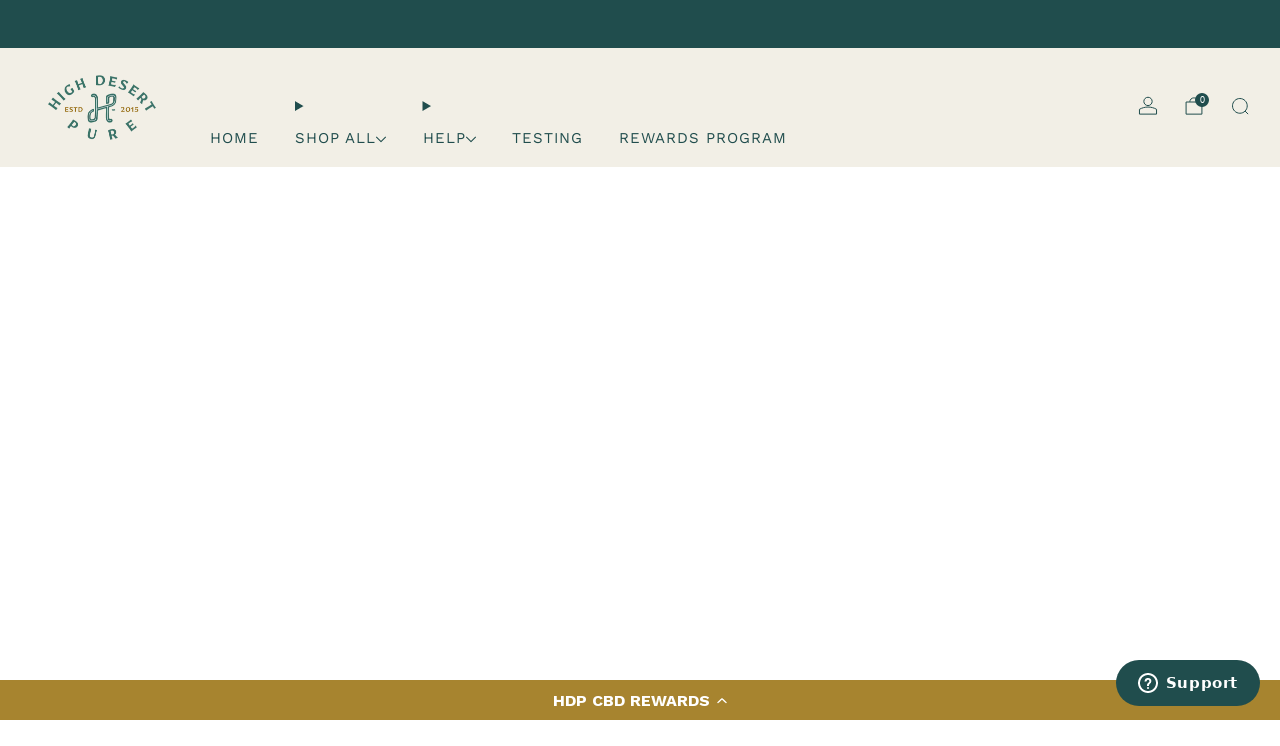

--- FILE ---
content_type: text/javascript
request_url: https://cdn.shopify.com/s/files/1/0642/2472/3194/t/3/assets/zendesk-embeddable.js?v=1652747275&shop=highdesertpure.myshopify.com
body_size: -287
content:
var script = document.createElement('script');script.type = 'text/javascript';script.id = 'ze-snippet';script.src = 'https://static.zdassets.com/ekr/snippet.js?key=35a01dc4-c4e3-433a-b09e-ffc23bd0a56b';document.getElementsByTagName('head')[0].appendChild(script);

--- FILE ---
content_type: text/javascript
request_url: https://www.hdpcbd.com/cdn/shop/t/20/assets/quantity-input.js?v=86321781025278613171759947997
body_size: -279
content:
/*! Copyright (c) Safe As Milk. All rights reserved. */class QuantityInput extends HTMLElement{#boundAdd;#boundSelect;#boundSubtract;#boundValidate;constructor(){super(),this.#boundAdd=this.add.bind(this),this.#boundSubtract=this.subtract.bind(this),this.#boundValidate=this.validate.bind(this),this.#boundSelect=QuantityInput.#selectInputText.bind(this)}connectedCallback(){this.input=this.querySelector('input[type="number"]'),this.minus=this.querySelector("button[minus]"),this.plus=this.querySelector("button[plus]"),this.min=Number(this.input.getAttribute("min")||0),this.max=Number(this.input.getAttribute("max")||1/0),this.step=Number(this.input.getAttribute("step")||1),setTimeout(()=>{this.minus.addEventListener("click",this.#boundSubtract),this.plus.addEventListener("click",this.#boundAdd),this.input.addEventListener("change",this.#boundValidate),this.input.addEventListener("select",this.#boundSelect),this.input.addEventListener("click",this.#boundSelect)})}disconnectedCallback(){this.minus.removeEventListener("click",this.#boundSubtract),this.plus.removeEventListener("click",this.#boundAdd),this.input.removeEventListener("change",this.#boundValidate),this.input.removeEventListener("select",this.#boundSelect),this.input.removeEventListener("click",this.#boundSelect)}subtract(){const value=Number(this.input.value);value>this.min&&(this.input.value=value-Math.min(this.step,value-this.min),this.dispatchEvent(new CustomEvent("update",{detail:{value:this.input.value}})))}add(){const value=Number(this.input.value);value<this.max&&(this.input.value=value+Math.min(this.step,this.max-value),this.dispatchEvent(new CustomEvent("update",{detail:{value:this.input.value}})))}validate(e){const{value}=e.target;(!/^[0-9]+$/.test(value)||Number(value)<this.min)&&(this.input.value=this.min),Number(value)>this.max&&(this.input.value=this.max),this.dispatchEvent(new CustomEvent("update",{detail:{value:this.input.value}}))}set value(value){this.input.value=Number(value)}get value(){return Number(this.input.value)}static#selectInputText(e){e.target.select()}}customElements.define("quantity-input",QuantityInput);
//# sourceMappingURL=/cdn/shop/t/20/assets/quantity-input.js.map?v=86321781025278613171759947997


--- FILE ---
content_type: text/javascript
request_url: https://www.hdpcbd.com/cdn/shop/t/20/assets/custom.js?v=101612360477050417211759947997
body_size: -671
content:
//# sourceMappingURL=/cdn/shop/t/20/assets/custom.js.map?v=101612360477050417211759947997


--- FILE ---
content_type: application/javascript; charset=utf-8
request_url: https://cdn-widgetsrepository.yotpo.com/v1/loader/xE2ySDmRyvTP7T7wKmHYaA
body_size: 15840
content:

if (typeof (window) !== 'undefined' && window.performance && window.performance.mark) {
  window.performance.mark('yotpo:loader:loaded');
}
var yotpoWidgetsContainer = yotpoWidgetsContainer || { guids: {} };
(function(){
    var guid = "xE2ySDmRyvTP7T7wKmHYaA";
    var loader = {
        loadDep: function (link, onLoad, strategy) {
            var script = document.createElement('script');
            script.onload = onLoad || function(){};
            script.src = link;
            if (strategy === 'defer') {
                script.defer = true;
            } else if (strategy === 'async') {
                script.async = true;
            }
            script.setAttribute("type", "text/javascript");
            script.setAttribute("charset", "utf-8");
            document.head.appendChild(script);
        },
        config: {
            data: {
                guid: guid
            },
            widgets: {
            
                "1222151": {
                    instanceId: "1222151",
                    instanceVersionId: "434529560",
                    templateAssetUrl: "https://cdn-widgetsrepository.yotpo.com/widget-assets/widget-referral-share/app.v0.5.3-7281.js",
                    cssOverrideAssetUrl: "",
                    customizationCssUrl: "",
                    customizations: {
                      "background-color": "rgba( 255, 255, 255, 1 )",
                      "customer-email-view-button-text": "Next",
                      "customer-email-view-description-discount-discount": "Give your friends {{friend_reward}} their first purchase of {{min_spent}}, and get {{customer_reward}} for each successful referral.",
                      "customer-email-view-description-discount-nothing": "Give your friends {{friend_reward}} their first purchase of {{min_spent}}.",
                      "customer-email-view-description-discount-points": "Give your friends {{friend_reward}} their first purchase of {{min_spent}}, and get {{customer_reward}} points for each successful referral.",
                      "customer-email-view-description-nothing-discount": "Get {{customer_reward}} for each successful referral.",
                      "customer-email-view-description-nothing-nothing": "Refer a friend.",
                      "customer-email-view-description-nothing-points": "Get {{customer_reward}} points for each successful referral.",
                      "customer-email-view-description-points-discount": "Give your friends {{friend_reward}} points, and get {{customer_reward}} for each successful referral.",
                      "customer-email-view-description-points-nothing": "Give your friends {{friend_reward}} points.",
                      "customer-email-view-description-points-points": "Give your friends {{friend_reward}} points, and get {{customer_reward}} points for each successful referral.",
                      "customer-email-view-header": "Refer a Friend",
                      "customer-email-view-input-placeholder": "Your email address",
                      "customer-email-view-title-discount-discount": "GIVE {{friend_reward}}, GET {{customer_reward}}",
                      "customer-email-view-title-discount-nothing": "GIVE {{friend_reward}}, REFER A FRIEND",
                      "customer-email-view-title-discount-points": "GIVE {{friend_reward}}, GET {{customer_reward}} POINTS",
                      "customer-email-view-title-nothing-discount": "REFER A FRIEND, GET {{customer_reward}} FOR REFERRALS",
                      "customer-email-view-title-nothing-nothing": "REFER A FRIEND",
                      "customer-email-view-title-nothing-points": "REFER A FRIEND, GET {{customer_reward}} POINTS FOR REFERRALS",
                      "customer-email-view-title-points-discount": "GIVE {{friend_reward}} POINTS, GET {{customer_reward}}",
                      "customer-email-view-title-points-nothing": "GIVE {{friend_reward}} POINTS, REFER A FRIEND",
                      "customer-email-view-title-points-points": "GIVE {{friend_reward}} POINTS, GET {{customer_reward}} POINTS",
                      "customer-name-view-input-placeholder": "Your name",
                      "default-toggle": true,
                      "description-color": "rgba(32,77,77,1)",
                      "description-font-size": "16px",
                      "desktop-background-image-url": "https://cdn-widget-assets.yotpo.com/static_assets/xE2ySDmRyvTP7T7wKmHYaA/images/image_2022_05_12_03_00_47_708",
                      "disabled-referral-code-error": "Looks like your referral link was deactivated",
                      "email-fill-color": "#F6F1EE",
                      "email-input-type": "rounded_rectangle",
                      "email-outline-color": "#000000",
                      "email-text-color": "#000000",
                      "final-view-button-text": "REFER MORE FRIENDS",
                      "final-view-description": "Remind your friends to check their emails!",
                      "final-view-error-description": "We were unable to send the referral link.",
                      "final-view-error-text": "GO BACK",
                      "final-view-error-title": "SOMETHING WENT WRONG",
                      "final-view-title": "THANKS FOR REFERRING",
                      "fonts-primary-font-name-and-url": "Alegreya@Bold|https://fonts.googleapis.com/css2?family=Alegreya:wght@700\u0026display=swap",
                      "fonts-secondary-font-name-and-url": "Work Sans@500|https://cdn-widgetsrepository.yotpo.com/web-fonts/css/work_sans/v1/work_sans_500.css",
                      "header-color": "rgba(32,77,77,1)",
                      "header-font-size": "16px",
                      "login-view-description-discount-discount": "Give your friends {{friend_reward}} their first purchase of {{min_spent}}, and get {{customer_reward}} for each successful referral.",
                      "login-view-description-discount-nothing": "Give your friends {{friend_reward}} their first purchase of {{min_spent}}.",
                      "login-view-description-discount-points": "Give your friends {{friend_reward}} their first purchase of {{min_spent}}, and get {{customer_reward}} points for each successful referral.",
                      "login-view-description-nothing-discount": "Get {{customer_reward}} for each successful referral.",
                      "login-view-description-nothing-nothing": "Refer a friend.",
                      "login-view-description-nothing-points": "Get {{customer_reward}} points for each successful referral.",
                      "login-view-description-points-discount": "Give your friends {{friend_reward}} points, and get {{customer_reward}} for each successful referral.",
                      "login-view-description-points-nothing": "Give your friends {{friend_reward}} points.",
                      "login-view-description-points-points": "Give your friends {{friend_reward}} points, and get {{customer_reward}} points for each successful referral.",
                      "login-view-header": "Refer a Friend",
                      "login-view-log-in-button-text": "Log in",
                      "login-view-sign-up-button-text": "Join now",
                      "login-view-title-discount-discount": "GIVE {{friend_reward}}, GET {{customer_reward}}",
                      "login-view-title-discount-nothing": "GIVE {{friend_reward}}, REFER A FRIEND",
                      "login-view-title-discount-points": "GIVE {{friend_reward}}, GET {{customer_reward}} POINTS",
                      "login-view-title-nothing-discount": "REFER A FRIEND, GET {{customer_reward}} FOR REFERRALS",
                      "login-view-title-nothing-nothing": "REFER A FRIEND",
                      "login-view-title-nothing-points": "REFER A FRIEND, GET {{customer_reward}} POINTS FOR REFERRALS",
                      "login-view-title-points-discount": "GIVE {{friend_reward}} POINTS, GET {{customer_reward}}",
                      "login-view-title-points-nothing": "GIVE {{friend_reward}} POINTS, REFER A FRIEND",
                      "login-view-title-points-points": "GIVE {{friend_reward}} POINTS, GET {{customer_reward}} POINTS",
                      "main-share-option-desktop": "main_share_copy_link",
                      "main-share-option-mobile": "main_share_sms",
                      "mobile-background-image-url": "https://cdn-widget-assets.yotpo.com/static_assets/xE2ySDmRyvTP7T7wKmHYaA/images/image_2022_05_12_03_00_47_708",
                      "more-share-ways-text": "MORE WAYS TO SHARE",
                      "primary-button-background-color": "rgba(167,132,47,1)",
                      "primary-button-font-size": "16px",
                      "primary-button-size": "standard",
                      "primary-button-text-color": "rgba(255,255,255,1)",
                      "primary-button-type": "filled_rectangle",
                      "reduced-picture": true,
                      "referral-history-completed-points-text": "{{points}} POINTS",
                      "referral-history-completed-status-type": "text",
                      "referral-history-confirmed-status": "COMPLETED",
                      "referral-history-pending-status": "PENDING",
                      "referral-history-redeem-text": "To redeem your points, simply apply your discount at checkout.",
                      "referral-history-sumup-line-points-text": "{{points}} POINTS",
                      "referral-history-sumup-line-text": "Your Rewards",
                      "referral-views-button-text": "Next",
                      "referral-views-copy-link-button-text": "COPY LINK",
                      "referral-views-description-discount-discount": "Give your friends {{friend_reward}} their first purchase of {{min_spent}}, and get {{customer_reward}} for each successful referral.",
                      "referral-views-description-discount-nothing": "Give your friends {{friend_reward}} their first purchase of {{min_spent}}.",
                      "referral-views-description-discount-points": "Give your friends {{friend_reward}} their first purchase of {{min_spent}}, and get {{customer_reward}} points for each successful referral.",
                      "referral-views-description-nothing-discount": "Get {{customer_reward}} for each successful referral.",
                      "referral-views-description-nothing-nothing": "Refer a friend.",
                      "referral-views-description-nothing-points": "Get {{customer_reward}} points for each successful referral.",
                      "referral-views-description-points-discount": "Give your friends {{friend_reward}} points, and get {{customer_reward}} for each successful referral.",
                      "referral-views-description-points-nothing": "Give your friends {{friend_reward}} points.",
                      "referral-views-description-points-points": "Give your friends {{friend_reward}} points, and get {{customer_reward}} points for each successful referral.",
                      "referral-views-email-share-body": "How does a discount off your first order at {{company_name}} sound? Use the link below and once you've shopped, I'll get a reward too.\n{{referral_link}}",
                      "referral-views-email-share-subject": "Discount to a Store You'll Love!",
                      "referral-views-email-share-type": "personal_email",
                      "referral-views-friends-input-placeholder": "Friend’s email address",
                      "referral-views-header": "Refer a Friend",
                      "referral-views-personal-email-button-text": "SEND VIA MY EMAIL",
                      "referral-views-sms-button-text": "SEND VIA SMS",
                      "referral-views-title-discount-discount": "GIVE {{friend_reward}}, GET {{customer_reward}}",
                      "referral-views-title-discount-nothing": "GIVE {{friend_reward}}, REFER A FRIEND",
                      "referral-views-title-discount-points": "GIVE {{friend_reward}}, GET {{customer_reward}} POINTS",
                      "referral-views-title-nothing-discount": "REFER A FRIEND, GET {{customer_reward}} FOR REFERRALS",
                      "referral-views-title-nothing-nothing": "REFER A FRIEND",
                      "referral-views-title-nothing-points": "REFER A FRIEND, GET {{customer_reward}} POINTS FOR REFERRALS",
                      "referral-views-title-points-discount": "GIVE {{friend_reward}} POINTS, GET {{customer_reward}}",
                      "referral-views-title-points-nothing": "GIVE {{friend_reward}} POINTS, REFER A FRIEND",
                      "referral-views-title-points-points": "GIVE {{friend_reward}} POINTS, GET {{customer_reward}} POINTS",
                      "referral-views-whatsapp-button-text": "SEND VIA WHATSAPP",
                      "secondary-button-background-color": "rgba(167,132,47,1)",
                      "secondary-button-text-color": "rgba(255,255,255,1)",
                      "secondary-button-type": "filled_rectangle",
                      "share-allow-copy-link": true,
                      "share-allow-email": true,
                      "share-allow-sms": true,
                      "share-allow-whatsapp": true,
                      "share-headline-text-color": "#204D4DFF",
                      "share-icons-color": "rgba(36,44,44,1)",
                      "share-settings-copyLink": true,
                      "share-settings-default-checkbox": true,
                      "share-settings-default-mobile-checkbox": true,
                      "share-settings-email": true,
                      "share-settings-mobile-copyLink": true,
                      "share-settings-mobile-email": true,
                      "share-settings-mobile-sms": true,
                      "share-settings-mobile-whatsapp": true,
                      "share-settings-whatsapp": true,
                      "share-sms-message": "I love {{company_name}}! Shop through my link to get a reward {{referral_link}}",
                      "share-whatsapp-message": "I love {{company_name}}! Shop through my link to get a reward {{referral_link}}",
                      "tab-size": "medium",
                      "tab-type": "lower_line",
                      "tab-view-primary-tab-text": "Refer a Friend",
                      "tab-view-secondary-tab-text": "Your Referrals",
                      "tile-color": "rgba( 255, 255, 255, 1 )",
                      "title-color": "rgba(32,77,77,1)",
                      "title-font-size": "26px",
                      "view-exit-intent-enabled": false,
                      "view-exit-intent-mobile-timeout-ms": 10000,
                      "view-is-popup": false,
                      "view-layout": "left",
                      "view-popup-delay-ms": 0,
                      "view-show-customer-name": false,
                      "view-show-popup-on-exit": false,
                      "view-show-referral-history": false,
                      "view-table-rectangular-dark-pending-color": "rgba( 0, 0, 0, 0.6 )",
                      "view-table-rectangular-light-pending-color": "#FFFFFF",
                      "view-table-selected-color": "#558342",
                      "view-table-theme": "dark",
                      "view-table-type": "rectangular",
                      "wadmin-text-and-share-choose-sreen": "step_2"
                    },
                    staticContent: {
                      "advocateLoggedInRequirement": true,
                      "advocateRewardType": "REWARD_OPTION",
                      "companyName": "HDP CBD",
                      "cssEditorEnabled": false,
                      "currency": "USD",
                      "friendRewardType": "REWARD_OPTION",
                      "hasPrimaryFontsFeature": true,
                      "isFreeMerchant": false,
                      "isHidden": false,
                      "isMultiCurrencyEnabled": false,
                      "merchantId": "103369",
                      "migrateTabColorToBackground": true,
                      "platformName": "shopify",
                      "referralHistoryEnabled": true,
                      "referralHost": "http://rwrd.io",
                      "storeId": "q9RSgp4jZaiU1nyJ9CWQNluPbClRla7PP47wwDPu"
                    },
                    className: "ReferralShareWidget",
                    dependencyGroupId: null
                },
            
                "1185966": {
                    instanceId: "1185966",
                    instanceVersionId: "434489335",
                    templateAssetUrl: "https://cdn-widgetsrepository.yotpo.com/widget-assets/widget-referral-share/app.v0.5.3-7281.js",
                    cssOverrideAssetUrl: "",
                    customizationCssUrl: "",
                    customizations: {
                      "background-color": "rgba( 255, 255, 255, 1 )",
                      "customer-email-view-button-text": "Next",
                      "customer-email-view-description-discount-discount": "Give your friends {{friend_reward}} their first purchase of {{min_spent}}, and get {{customer_reward}} for each successful referral.",
                      "customer-email-view-description-discount-nothing": "Give your friends {{friend_reward}} their first purchase of {{min_spent}}.",
                      "customer-email-view-description-discount-points": "Give your friends {{friend_reward}} their first purchase of {{min_spent}}, and get {{customer_reward}} points for each successful referral.",
                      "customer-email-view-description-nothing-discount": "Get {{customer_reward}} for each successful referral.",
                      "customer-email-view-description-nothing-nothing": "Refer a friend.",
                      "customer-email-view-description-nothing-points": "Get {{customer_reward}} points for each successful referral.",
                      "customer-email-view-description-points-discount": "Give your friends {{friend_reward}} points, and get {{customer_reward}} for each successful referral.",
                      "customer-email-view-description-points-nothing": "Give your friends {{friend_reward}} points.",
                      "customer-email-view-description-points-points": "Give your friends {{friend_reward}} points, and get {{customer_reward}} points for each successful referral.",
                      "customer-email-view-header": "Refer a Friend",
                      "customer-email-view-input-placeholder": "Your email address",
                      "customer-email-view-title-discount-discount": "GIVE {{friend_reward}}, GET {{customer_reward}}",
                      "customer-email-view-title-discount-nothing": "GIVE {{friend_reward}}, REFER A FRIEND",
                      "customer-email-view-title-discount-points": "GIVE {{friend_reward}}, GET {{customer_reward}} POINTS",
                      "customer-email-view-title-nothing-discount": "REFER A FRIEND, GET {{customer_reward}} FOR REFERRALS",
                      "customer-email-view-title-nothing-nothing": "REFER A FRIEND",
                      "customer-email-view-title-nothing-points": "REFER A FRIEND, GET {{customer_reward}} POINTS FOR REFERRALS",
                      "customer-email-view-title-points-discount": "GIVE {{friend_reward}} POINTS, GET {{customer_reward}}",
                      "customer-email-view-title-points-nothing": "GIVE {{friend_reward}} POINTS, REFER A FRIEND",
                      "customer-email-view-title-points-points": "GIVE {{friend_reward}} POINTS, GET {{customer_reward}} POINTS",
                      "customer-name-view-input-placeholder": "Your name",
                      "default-toggle": true,
                      "description-color": "rgba(32,77,77,1)",
                      "description-font-size": "16px",
                      "desktop-background-image-url": "https://cdn-widget-assets.yotpo.com/static_assets/xE2ySDmRyvTP7T7wKmHYaA/images/image_2022_05_12_03_00_47_708",
                      "disabled-referral-code-error": "Looks like your referral link was deactivated",
                      "email-fill-color": "#F6F1EE",
                      "email-input-type": "rounded_rectangle",
                      "email-outline-color": "#000000",
                      "email-text-color": "#000000",
                      "final-view-button-text": "REFER MORE FRIENDS",
                      "final-view-description": "Remind your friends to check their emails!",
                      "final-view-error-description": "We were unable to send the referral link.",
                      "final-view-error-text": "GO BACK",
                      "final-view-error-title": "SOMETHING WENT WRONG",
                      "final-view-title": "THANKS FOR REFERRING",
                      "fonts-primary-font-name-and-url": "Alegreya@Bold|https://fonts.googleapis.com/css2?family=Alegreya:wght@700\u0026display=swap",
                      "fonts-secondary-font-name-and-url": "Work Sans@500|https://cdn-widgetsrepository.yotpo.com/web-fonts/css/work_sans/v1/work_sans_500.css",
                      "header-color": "rgba(32,77,77,1)",
                      "header-font-size": "16px",
                      "login-view-description-discount-discount": "Give your friends {{friend_reward}} their first purchase of {{min_spent}}, and get {{customer_reward}} for each successful referral.",
                      "login-view-description-discount-nothing": "Give your friends {{friend_reward}} their first purchase of {{min_spent}}.",
                      "login-view-description-discount-points": "Give your friends {{friend_reward}} their first purchase of {{min_spent}}, and get {{customer_reward}} points for each successful referral.",
                      "login-view-description-nothing-discount": "Get {{customer_reward}} for each successful referral.",
                      "login-view-description-nothing-nothing": "Refer a friend.",
                      "login-view-description-nothing-points": "Get {{customer_reward}} points for each successful referral.",
                      "login-view-description-points-discount": "Give your friends {{friend_reward}} points, and get {{customer_reward}} for each successful referral.",
                      "login-view-description-points-nothing": "Give your friends {{friend_reward}} points.",
                      "login-view-description-points-points": "Give your friends {{friend_reward}} points, and get {{customer_reward}} points for each successful referral.",
                      "login-view-header": "Refer a Friend",
                      "login-view-log-in-button-text": "Log in",
                      "login-view-sign-up-button-text": "Join now",
                      "login-view-title-discount-discount": "GIVE {{friend_reward}}, GET {{customer_reward}}",
                      "login-view-title-discount-nothing": "GIVE {{friend_reward}}, REFER A FRIEND",
                      "login-view-title-discount-points": "GIVE {{friend_reward}}, GET {{customer_reward}} POINTS",
                      "login-view-title-nothing-discount": "REFER A FRIEND, GET {{customer_reward}} FOR REFERRALS",
                      "login-view-title-nothing-nothing": "REFER A FRIEND",
                      "login-view-title-nothing-points": "REFER A FRIEND, GET {{customer_reward}} POINTS FOR REFERRALS",
                      "login-view-title-points-discount": "GIVE {{friend_reward}} POINTS, GET {{customer_reward}}",
                      "login-view-title-points-nothing": "GIVE {{friend_reward}} POINTS, REFER A FRIEND",
                      "login-view-title-points-points": "GIVE {{friend_reward}} POINTS, GET {{customer_reward}} POINTS",
                      "main-share-option-desktop": "main_share_email",
                      "main-share-option-mobile": "main_share_sms",
                      "mobile-background-image-url": "https://cdn-widget-assets.yotpo.com/static_assets/xE2ySDmRyvTP7T7wKmHYaA/images/image_2022_05_12_03_00_47_708",
                      "more-share-ways-text": "MORE WAYS TO SHARE",
                      "primary-button-background-color": "rgba(167,132,47,1)",
                      "primary-button-font-size": "16px",
                      "primary-button-size": "standard",
                      "primary-button-text-color": "rgba(255,255,255,1)",
                      "primary-button-type": "filled_rectangle",
                      "reduced-picture": true,
                      "referral-history-completed-points-text": "{{points}} POINTS",
                      "referral-history-completed-status-type": "text",
                      "referral-history-confirmed-status": "COMPLETED",
                      "referral-history-pending-status": "PENDING",
                      "referral-history-redeem-text": "To redeem your points, simply apply your discount at checkout.",
                      "referral-history-sumup-line-points-text": "{{points}} POINTS",
                      "referral-history-sumup-line-text": "Your Rewards",
                      "referral-views-button-text": "Next",
                      "referral-views-copy-link-button-text": "COPY LINK",
                      "referral-views-description-discount-discount": "Give your friends {{friend_reward}} their first purchase of {{min_spent}}, and get {{customer_reward}} for each successful referral.",
                      "referral-views-description-discount-nothing": "Give your friends {{friend_reward}} their first purchase of {{min_spent}}.",
                      "referral-views-description-discount-points": "Give your friends {{friend_reward}} their first purchase of {{min_spent}}, and get {{customer_reward}} points for each successful referral.",
                      "referral-views-description-nothing-discount": "Get {{customer_reward}} for each successful referral.",
                      "referral-views-description-nothing-nothing": "Refer a friend.",
                      "referral-views-description-nothing-points": "Get {{customer_reward}} points for each successful referral.",
                      "referral-views-description-points-discount": "Give your friends {{friend_reward}} points, and get {{customer_reward}} for each successful referral.",
                      "referral-views-description-points-nothing": "Give your friends {{friend_reward}} points.",
                      "referral-views-description-points-points": "Give your friends {{friend_reward}} points, and get {{customer_reward}} points for each successful referral.",
                      "referral-views-email-share-body": "I'm enjoying High Desert Pure and wanted to share it with you! If you shop through my link we'll both get $10 off our next order.\n{{referral_link}}",
                      "referral-views-email-share-subject": "Discount to a Store You'll Love!",
                      "referral-views-email-share-type": "personal_email",
                      "referral-views-friends-input-placeholder": "Friend’s email address",
                      "referral-views-header": "Refer a Friend",
                      "referral-views-personal-email-button-text": "SEND VIA MY EMAIL",
                      "referral-views-sms-button-text": "SEND VIA SMS",
                      "referral-views-title-discount-discount": "GIVE {{friend_reward}}, GET {{customer_reward}}",
                      "referral-views-title-discount-nothing": "GIVE {{friend_reward}}, REFER A FRIEND",
                      "referral-views-title-discount-points": "GIVE {{friend_reward}}, GET {{customer_reward}} POINTS",
                      "referral-views-title-nothing-discount": "REFER A FRIEND, GET {{customer_reward}} FOR REFERRALS",
                      "referral-views-title-nothing-nothing": "REFER A FRIEND",
                      "referral-views-title-nothing-points": "REFER A FRIEND, GET {{customer_reward}} POINTS FOR REFERRALS",
                      "referral-views-title-points-discount": "GIVE {{friend_reward}} POINTS, GET {{customer_reward}}",
                      "referral-views-title-points-nothing": "GIVE {{friend_reward}} POINTS, REFER A FRIEND",
                      "referral-views-title-points-points": "GIVE {{friend_reward}} POINTS, GET {{customer_reward}} POINTS",
                      "referral-views-whatsapp-button-text": "SEND VIA WHATSAPP",
                      "secondary-button-background-color": "rgba(167,132,47,1)",
                      "secondary-button-text-color": "rgba(255,255,255,1)",
                      "secondary-button-type": "filled_rectangle",
                      "share-allow-copy-link": true,
                      "share-allow-email": true,
                      "share-allow-sms": true,
                      "share-allow-whatsapp": true,
                      "share-headline-text-color": "#204D4DFF",
                      "share-icons-color": "rgba(36,44,44,1)",
                      "share-settings-copyLink": true,
                      "share-settings-default-checkbox": true,
                      "share-settings-default-mobile-checkbox": true,
                      "share-settings-email": true,
                      "share-settings-mobile-copyLink": true,
                      "share-settings-mobile-email": true,
                      "share-settings-mobile-sms": true,
                      "share-settings-mobile-whatsapp": true,
                      "share-settings-whatsapp": true,
                      "share-sms-message": "I love {{company_name}}! Shop through my link to get a reward {{referral_link}}",
                      "share-whatsapp-message": "I love High Desert Pure CBD! Shop through my link to get $10 off {{referral_link}}",
                      "tab-size": "medium",
                      "tab-type": "lower_line",
                      "tab-view-primary-tab-text": "Refer a Friend",
                      "tab-view-secondary-tab-text": "Your Referrals",
                      "tile-color": "rgba( 255, 255, 255, 1 )",
                      "title-color": "rgba(32,77,77,1)",
                      "title-font-size": "26px",
                      "view-exit-intent-enabled": false,
                      "view-exit-intent-mobile-timeout-ms": 10000,
                      "view-is-popup": false,
                      "view-layout": "left",
                      "view-popup-delay-ms": 0,
                      "view-show-customer-name": false,
                      "view-show-popup-on-exit": false,
                      "view-show-referral-history": false,
                      "view-table-rectangular-dark-pending-color": "rgba( 0, 0, 0, 0.6 )",
                      "view-table-rectangular-light-pending-color": "#FFFFFF",
                      "view-table-selected-color": "#558342",
                      "view-table-theme": "dark",
                      "view-table-type": "rectangular",
                      "wadmin-text-and-share-choose-sreen": "step_2"
                    },
                    staticContent: {
                      "advocateLoggedInRequirement": true,
                      "advocateRewardType": "REWARD_OPTION",
                      "companyName": "HDP CBD",
                      "cssEditorEnabled": false,
                      "currency": "USD",
                      "friendRewardType": "REWARD_OPTION",
                      "hasPrimaryFontsFeature": true,
                      "isFreeMerchant": false,
                      "isHidden": false,
                      "isMultiCurrencyEnabled": false,
                      "merchantId": "103369",
                      "migrateTabColorToBackground": true,
                      "platformName": "shopify",
                      "referralHistoryEnabled": true,
                      "referralHost": "http://rwrd.io",
                      "storeId": "q9RSgp4jZaiU1nyJ9CWQNluPbClRla7PP47wwDPu"
                    },
                    className: "ReferralShareWidget",
                    dependencyGroupId: null
                },
            
                "1185965": {
                    instanceId: "1185965",
                    instanceVersionId: "432592871",
                    templateAssetUrl: "https://cdn-widgetsrepository.yotpo.com/widget-assets/widget-referral-friend/app.v0.2.18-7277.js",
                    cssOverrideAssetUrl: "",
                    customizationCssUrl: "",
                    customizations: {
                      "background-color": "rgba(32,67,68,1)",
                      "background-image-url": "https://cdn-widget-assets.yotpo.com/static_assets/xE2ySDmRyvTP7T7wKmHYaA/images/image_2024_04_10_17_41_55_864",
                      "background-image-url-mobile": "https://cdn-widget-assets.yotpo.com/static_assets/xE2ySDmRyvTP7T7wKmHYaA/images/image_2022_05_13_04_41_03_373",
                      "copy-code-copied-text": "COPIED",
                      "copy-code-icon-color": "#204d4d84",
                      "coupon-background-color": "#fafbfc",
                      "default-toggle": true,
                      "disclaimer-text": "I agree to the program’s [terms](http://example.net/terms) and [privacy policy](http://example.net/privacy-policy)",
                      "disclaimer-text-size": "12px",
                      "disclaimer-type": "no-disclaimer",
                      "email-capture-description-color": "rgba(32,77,77,1)",
                      "email-capture-description-font-size": "14px",
                      "email-capture-description-text": "Enter your email to get the referral code:",
                      "email-capture-title-color": "rgba(32,77,77,1)",
                      "email-capture-title-font-size": "20px",
                      "email-capture-title-text": "Hey, friend! You've got a discount on your first purchase.",
                      "email-verification-button-background-color": "#204D4DFF",
                      "email-verification-button-text": "Next",
                      "email-verification-button-text-color": "#FFFFFFFF",
                      "email-verification-button-type": "rounded_filled_rectangle",
                      "email-verification-resend-button-color": "#0F8383",
                      "email-verification-resend-button-font-size": "12px",
                      "email-verification-resend-link-sent-text": "Code sent",
                      "email-verification-resend-link-text": "Resend code",
                      "email-verification-resend-text": "Didn't get an email?",
                      "email-verification-resend-text-color": "#000000",
                      "email-verification-resend-text-font-size": "12px",
                      "email-verification-subtitle-color": "#000000",
                      "email-verification-subtitle-font-size": "14px",
                      "email-verification-subtitle-text": "Enter the code we sent to your email.",
                      "email-verification-title-color": "#204D4DFF",
                      "email-verification-title-font-size": "20px",
                      "email-verification-title-text": "Enter verification code",
                      "error-already-used-coupon-text": "Looks like you’ve already used this offer",
                      "error-general-failure-text": "Oops! Looks like something went wrong generating your coupon code. Please refresh page to try again.",
                      "error-incorrect-verification-code-text": "Incorrect code. Try entering the code again.",
                      "error-message-invalid-email": "Please fill in a valid email address",
                      "error-message-text-color": "#f04860",
                      "error-message-verification-code-text-color": "#C10000",
                      "error-not-eligible-coupon-text": "Looks like you’re not eligible to use this offer.",
                      "next-button-background-color": "rgba(167,132,47,1)",
                      "next-button-text": "Next",
                      "next-button-text-color": "#ffffff",
                      "next-button-type": "filled_rectangle",
                      "no-reward-subtitle-text": "Enter your email so we can let your friend know you received their referral.",
                      "no-reward-title-text": "Welcome to {{company_name}}!",
                      "nothing-reward-subtitle-text": "Check out our products, and opportunities to earn rewards off purchases through our rewards program.",
                      "nothing-reward-title-text": "Did you know you can earn points off every order?",
                      "points-reward-subtitle-text": "Log in or create an account to use them",
                      "points-reward-title-text": "You’ve got {{points}} points to spend on rewards 🎉",
                      "points-subtitle-text": "Enter your email to get started",
                      "points-title-text": "Hey, friend! Your friend sent you {{points}} points to spend.",
                      "popup-background-color": "#ffffff",
                      "primary-font-name-and-url": "Alegreya@Bold|https://fonts.googleapis.com/css2?family=Alegreya:wght@700\u0026display=swap",
                      "reward-option-auto-apply-title-text": "You got it! Your discount will  be automatically applied at checkout.",
                      "reward-option-title-text": "You got it! Just copy this code and paste it at checkout to use your discount.",
                      "rewards-page-button-background-color": "#0F8383",
                      "rewards-page-button-text": "Check out rewards program",
                      "rewards-page-button-text-color": "#0F8383",
                      "rewards-page-button-type": "rounded_rectangle",
                      "secondary-font-name-and-url": "Work Sans@500|https://cdn-widgetsrepository.yotpo.com/web-fonts/css/work_sans/v1/work_sans_500.css",
                      "show-email-capture": false,
                      "sign-up-button-background-color": "#204D4DFF",
                      "sign-up-button-text": "Go to account page",
                      "sign-up-button-text-color": "#FFFFFFFF",
                      "sign-up-button-type": "rounded_filled_rectangle",
                      "start-button-background-color": "#204d4d",
                      "start-button-text": "Start Shopping",
                      "start-button-text-color": "#ffffff",
                      "start-button-type": "filled_rectangle",
                      "subtitle-color": "#3e3a36",
                      "subtitle-font-size": "14px",
                      "subtitle-text": "Use this code at checkout:",
                      "text-design-choose-screen": "email_capture_display",
                      "title-color": "rgba(32,77,77,1)",
                      "title-font-size": "20px",
                      "title-text": "Hey, friend! You've got a discount on your first purchase."
                    },
                    staticContent: {
                      "companyName": "HDP CBD",
                      "cssEditorEnabled": false,
                      "currency": "USD",
                      "forceEmailCapture": false,
                      "friendVerificationEnabled": "disabled",
                      "hideFriendCoupon": false,
                      "isHidden": false,
                      "isMultiCurrencyEnabled": false,
                      "merchantId": "103369",
                      "platformName": "shopify",
                      "rewardType": "REWARD_OPTION",
                      "selfExecutable": true,
                      "shouldAutoApplyCoupon": true,
                      "shouldShowInfoMessage": false,
                      "showRewardsButton": false,
                      "storeId": "q9RSgp4jZaiU1nyJ9CWQNluPbClRla7PP47wwDPu",
                      "urlMatch": "https?://(?!yap.yotpo.com).*sref_id=.*"
                    },
                    className: "ReferralFriendWidget",
                    dependencyGroupId: null
                },
            
                "693306": {
                    instanceId: "693306",
                    instanceVersionId: "233587200",
                    templateAssetUrl: "https://cdn-widgetsrepository.yotpo.com/widget-assets/widget-customer-preview/app.v0.2.6-6145.js",
                    cssOverrideAssetUrl: "",
                    customizationCssUrl: "",
                    customizations: {
                      "view-background-color": "transparent",
                      "view-primary-color": "#2e4f7c",
                      "view-primary-font": "Nunito Sans@700|https://cdn-widgetsrepository.yotpo.com/web-fonts/css/nunito_sans/v1/nunito_sans_700.css",
                      "view-text-color": "#202020",
                      "welcome-text": "Good morning"
                    },
                    staticContent: {
                      "currency": "USD",
                      "hideIfMatchingQueryParam": [
                        "oseid"
                      ],
                      "isHidden": true,
                      "platformName": "shopify",
                      "selfExecutable": true,
                      "storeId": "q9RSgp4jZaiU1nyJ9CWQNluPbClRla7PP47wwDPu",
                      "storeLoginUrl": "https://www.hdpcbd.com//account/login",
                      "storeRegistrationUrl": "https://www.hdpcbd.com//account/register",
                      "storeRewardsPageUrl": "https://www.hdpcbd.com//pages/rewards",
                      "urlMatch": "^(?!.*\\.yotpo\\.com).*$"
                    },
                    className: "CustomerPreview",
                    dependencyGroupId: null
                },
            
                "539297": {
                    instanceId: "539297",
                    instanceVersionId: "466742528",
                    templateAssetUrl: "https://cdn-widgetsrepository.yotpo.com/widget-assets/widget-loyalty-floater/app.v0.40.0-7482.js",
                    cssOverrideAssetUrl: "",
                    customizationCssUrl: "",
                    customizations: {
                      "banner-background-color": "rgba(167,132,47,1)",
                      "banner-height": "low",
                      "banner-logged-in-text": "YOU HAVE {{point_balance}} POINTS",
                      "banner-logged-out-text": "HDP CBD REWARDS",
                      "banner-point-balance-font-size": "14px",
                      "banner-position": "footer",
                      "banner-text-color": "#ffffff",
                      "banner-text-font-size": "16px",
                      "button-type": "filled_rectangle",
                      "confirmation-no-button-type": "borderless",
                      "confirmation-no-text": "CANCEL",
                      "confirmation-text": "Redeem reward?",
                      "confirmation-yes-text": "REDEEM",
                      "coupon-copied-text": "COPIED",
                      "coupon-headline-font-size": "16px",
                      "coupon-headline-text": "You’ve got {{reward}}! 🎉",
                      "coupon-instructions-text": "Copy the code to apply it at checkout. We’ve also sent it to your email.",
                      "coupon-texts-font-size": "14px",
                      "drawer-action-color": "rgba(32,77,77,1)",
                      "drawer-background-color": "rgba(242,239,230,1)",
                      "drawer-customer-first-name": "{{customer_first_name}}",
                      "drawer-logged-in-headline-text-font-size": "20px",
                      "drawer-logged-out-headline-text": "💰 Earn {{points_amount}} points for every $1 you spend",
                      "drawer-logged-out-headline-text-font-size": "16px",
                      "drawer-point-balance-text": "{{point_balance}} points",
                      "drawer-sign-in-text-font-size": "14px",
                      "drawer-sign-up-subtitle-text-font-size": "14px",
                      "drawer-sign-up-title-text-font-size": "16px",
                      "drawer-subtitles-color": "rgba(32,77,77,1)",
                      "insufficient-points-text": "Not enough points",
                      "logged-out-headline-text-font-size": "16px",
                      "missing-points-text": "⚡ You're {{points_amount}} points away!",
                      "points-cost-suffix-text": "points",
                      "points-cost-text": "{{points}} points",
                      "primary-font-name-and-url": "Work Sans@700|https://cdn-widgetsrepository.yotpo.com/web-fonts/css/work_sans/v1/work_sans_700.css",
                      "redeem-text": "GET REWARD",
                      "secondary-font-name-and-url": "Work Sans@500|https://cdn-widgetsrepository.yotpo.com/web-fonts/css/work_sans/v1/work_sans_500.css",
                      "show-less-redemptions-text": "See less",
                      "show-more-redemptions-text": "See more rewards",
                      "sign-in-link-text": "Log in",
                      "sign-in-text": "Already a member?",
                      "sign-up-subtitle-text": "Earn {{create_account_reward}}",
                      "sign-up-title-text": "Join now"
                    },
                    staticContent: {
                      "cssEditorEnabled": true,
                      "isHidden": false,
                      "isShopifyNewAccountsVersion": true,
                      "merchantId": "103369",
                      "platformName": "shopify",
                      "selfExecutable": true,
                      "storeId": "q9RSgp4jZaiU1nyJ9CWQNluPbClRla7PP47wwDPu",
                      "storeLoginUrl": "//www.hdpcbd.com//account/login",
                      "storeRegistrationUrl": "//www.hdpcbd.com//account/register",
                      "urlMatch": "^((?!\\.yotpo.com|[0-9]+\\/checkouts\\/).)*$"
                    },
                    className: "LoyaltyFloaterWidget",
                    dependencyGroupId: null
                },
            
                "158428": {
                    instanceId: "158428",
                    instanceVersionId: "322690534",
                    templateAssetUrl: "https://cdn-widgetsrepository.yotpo.com/widget-assets/widget-coupons-redemption/app.v0.6.2-5198.js",
                    cssOverrideAssetUrl: "",
                    customizationCssUrl: "",
                    customizations: {
                      "confirmation-step-cancel-option": "NO",
                      "confirmation-step-confirm-option": "YES",
                      "confirmation-step-title": "ARE YOU SURE?",
                      "coupon-background-type": "no-background",
                      "coupon-code-copied-message-body": "Thank you for redeeming your points. Please paste the code at checkout.",
                      "coupon-code-copied-message-color": "#707997",
                      "coupon-code-copied-message-title": "COPIED",
                      "coupons-redemption-description": "Redeeming your points is easy! Click Redeem My Points and copy \u0026 paste your code at checkout.",
                      "coupons-redemption-headline": "How to use your points",
                      "coupons-redemption-rule": "Get $1 off for every 10 points. (It's a really good deal!)",
                      "description-color": "rgba(32,77,77,1)",
                      "description-font-size": "20",
                      "disabled-outline-button-color": "#929292",
                      "discount-bigger-than-subscription-cost-text": "Your next subscription is lower than the redemption amount",
                      "donate-button-text": "DONATE",
                      "donation-success-message-body": "Thank you for donating ${{donation_amount}} to {{company_name}}",
                      "donation-success-message-color": "#707997",
                      "donation-success-message-title": "SUCCESS",
                      "error-message-color": "#f04860",
                      "error-message-title": "",
                      "headline-color": "rgba(32,77,77,1)",
                      "headline-font-size": "36",
                      "login-button-color": "rgba(167,132,47,1)",
                      "login-button-text": "REDEEM MY POINTS",
                      "login-button-text-color": "white",
                      "login-button-type": "filled_rectangle",
                      "message-font-size": "14",
                      "missing-points-amount-text": "You don't have enough points to redeem",
                      "next-subscription-headline-text": "NEXT ORDER",
                      "next-subscription-subtitle-text": "{{product_name}} {{next_order_amount}}",
                      "no-subscription-subtitle-text": "No ongoing subscriptions",
                      "point-balance-text": "You have {{current_point_balance}} points",
                      "points-balance-color": "rgba(32,77,77,1)",
                      "points-balance-font-size": "20",
                      "points-balance-number-color": "rgba(32,77,77,1)",
                      "primary-font-name-and-url": "Alegreya@Bold|https://fonts.googleapis.com/css2?family=Alegreya:wght@700\u0026display=swap",
                      "redeem-button-color": "#556DD8",
                      "redeem-button-text": "REDEEM",
                      "redeem-button-text-color": "white",
                      "redeem-button-type": "filled_rectangle",
                      "redemption-662798-displayname": "$5 off",
                      "redemption-662798-settings-button-color": "rgba(167,132,47,1)",
                      "redemption-662798-settings-button-text": "REDEEM",
                      "redemption-662798-settings-button-text-color": "white",
                      "redemption-662798-settings-button-type": "filled_rectangle",
                      "redemption-662798-settings-call-to-action-button-text": "REDEEM",
                      "redemption-662798-settings-cost": 500,
                      "redemption-662798-settings-cost-color": "rgba(32,77,77,1)",
                      "redemption-662798-settings-cost-font-size": "20",
                      "redemption-662798-settings-cost-text": "{{points}} POINTS",
                      "redemption-662798-settings-coupon-cost-font-size": "15",
                      "redemption-662798-settings-coupon-reward-font-size": "29",
                      "redemption-662798-settings-discount-amount-cents": 500,
                      "redemption-662798-settings-discount-type": "fixed_amount",
                      "redemption-662798-settings-reward": "$5 off",
                      "redemption-662798-settings-reward-color": "rgba(32,77,77,1)",
                      "redemption-662798-settings-reward-font-size": "30",
                      "redemption-662798-settings-success-message-text": "Discount Applied",
                      "redemption-662799-displayname": "$10 off",
                      "redemption-662799-settings-button-color": "rgba(167,132,47,1)",
                      "redemption-662799-settings-button-text": "REDEEM",
                      "redemption-662799-settings-button-text-color": "white",
                      "redemption-662799-settings-button-type": "filled_rectangle",
                      "redemption-662799-settings-call-to-action-button-text": "REDEEM",
                      "redemption-662799-settings-cost": 1000,
                      "redemption-662799-settings-cost-color": "rgba(32,77,77,1)",
                      "redemption-662799-settings-cost-font-size": "20",
                      "redemption-662799-settings-cost-text": "{{points}} POINTS",
                      "redemption-662799-settings-coupon-cost-font-size": "15",
                      "redemption-662799-settings-coupon-reward-font-size": "29",
                      "redemption-662799-settings-discount-amount-cents": 1000,
                      "redemption-662799-settings-discount-type": "fixed_amount",
                      "redemption-662799-settings-reward": "$10 off",
                      "redemption-662799-settings-reward-color": "rgba(32,77,77,1)",
                      "redemption-662799-settings-reward-font-size": "30",
                      "redemption-662799-settings-success-message-text": "Discount Applied",
                      "redemption-662800-displayname": "$20 off",
                      "redemption-662800-settings-button-color": "rgba(167,132,47,1)",
                      "redemption-662800-settings-button-text": "REDEEM",
                      "redemption-662800-settings-button-text-color": "white",
                      "redemption-662800-settings-button-type": "filled_rectangle",
                      "redemption-662800-settings-call-to-action-button-text": "REDEEM",
                      "redemption-662800-settings-cost": 2000,
                      "redemption-662800-settings-cost-color": "rgba(32,77,77,1)",
                      "redemption-662800-settings-cost-font-size": "20",
                      "redemption-662800-settings-cost-text": "{{points}} POINTS",
                      "redemption-662800-settings-coupon-cost-font-size": "15",
                      "redemption-662800-settings-coupon-reward-font-size": "29",
                      "redemption-662800-settings-discount-amount-cents": 2000,
                      "redemption-662800-settings-discount-type": "fixed_amount",
                      "redemption-662800-settings-reward": "$20 off",
                      "redemption-662800-settings-reward-color": "rgba(32,77,77,1)",
                      "redemption-662800-settings-reward-font-size": "30",
                      "redemption-662800-settings-success-message-text": "Discount Applied",
                      "redemption-664376-displayname": "$10 off",
                      "redemption-664376-settings-button-color": "rgba(167,132,47,1)",
                      "redemption-664376-settings-button-text": "REDEEM",
                      "redemption-664376-settings-button-text-color": "white",
                      "redemption-664376-settings-button-type": "filled_rectangle",
                      "redemption-664376-settings-call-to-action-button-text": "REDEEM",
                      "redemption-664376-settings-cost": "100",
                      "redemption-664376-settings-cost-color": "rgba(32,77,77,1)",
                      "redemption-664376-settings-cost-font-size": "20",
                      "redemption-664376-settings-cost-text": "{{points}} POINTS",
                      "redemption-664376-settings-coupon-cost-font-size": "15",
                      "redemption-664376-settings-coupon-reward-font-size": "29",
                      "redemption-664376-settings-discount-amount-cents": "1000",
                      "redemption-664376-settings-discount-type": "fixed_amount",
                      "redemption-664376-settings-reward": "$10 off",
                      "redemption-664376-settings-reward-color": "rgba(32,77,77,1)",
                      "redemption-664376-settings-reward-font-size": "30",
                      "redemption-664376-settings-success-message-text": "Discount Applied",
                      "redemption-664378-displayname": "$25 off",
                      "redemption-664378-settings-button-color": "rgba(167,132,47,1)",
                      "redemption-664378-settings-button-text": "REDEEM",
                      "redemption-664378-settings-button-text-color": "white",
                      "redemption-664378-settings-button-type": "filled_rectangle",
                      "redemption-664378-settings-call-to-action-button-text": "REDEEM",
                      "redemption-664378-settings-cost": "250",
                      "redemption-664378-settings-cost-color": "rgba(32,77,77,1)",
                      "redemption-664378-settings-cost-font-size": "20",
                      "redemption-664378-settings-cost-text": "{{points}} POINTS",
                      "redemption-664378-settings-coupon-cost-font-size": "15",
                      "redemption-664378-settings-coupon-reward-font-size": "29",
                      "redemption-664378-settings-discount-amount-cents": "2500",
                      "redemption-664378-settings-discount-type": "fixed_amount",
                      "redemption-664378-settings-reward": "$25 off",
                      "redemption-664378-settings-reward-color": "rgba(32,77,77,1)",
                      "redemption-664378-settings-reward-font-size": "30",
                      "redemption-664378-settings-success-message-text": "Discount Applied",
                      "redemption-664379-displayname": "$50 off",
                      "redemption-664379-settings-button-color": "rgba(167,132,47,1)",
                      "redemption-664379-settings-button-text": "REDEEM",
                      "redemption-664379-settings-button-text-color": "white",
                      "redemption-664379-settings-button-type": "filled_rectangle",
                      "redemption-664379-settings-call-to-action-button-text": "REDEEM",
                      "redemption-664379-settings-cost": "500",
                      "redemption-664379-settings-cost-color": "rgba(32,77,77,1)",
                      "redemption-664379-settings-cost-font-size": "20",
                      "redemption-664379-settings-cost-text": "{{points}} POINTS",
                      "redemption-664379-settings-coupon-cost-font-size": "15",
                      "redemption-664379-settings-coupon-reward-font-size": "29",
                      "redemption-664379-settings-discount-amount-cents": "5000",
                      "redemption-664379-settings-discount-type": "fixed_amount",
                      "redemption-664379-settings-reward": "$50 off",
                      "redemption-664379-settings-reward-color": "rgba(32,77,77,1)",
                      "redemption-664379-settings-reward-font-size": "30",
                      "redemption-664379-settings-success-message-text": "Discount Applied",
                      "rule-border-color": "rgba(167,132,47,1)",
                      "rule-color": "rgba(32,77,77,1)",
                      "rule-font-size": "18",
                      "secondary-font-name-and-url": "Work Sans@500|https://cdn-widgetsrepository.yotpo.com/web-fonts/css/work_sans/v1/work_sans_500.css",
                      "selected-extensions": [
                        "664376",
                        "664378",
                        "664379"
                      ],
                      "selected-redemptions-modes": "regular",
                      "subscription-coupon-applied-message-body": "The discount was applied to your upcoming subscription order. You’ll be able to get another discount once the next order is processed.",
                      "subscription-coupon-applied-message-color": "#707997",
                      "subscription-coupon-applied-message-title": "",
                      "subscription-divider-color": "#c2cdf4",
                      "subscription-headline-color": "#666d8b",
                      "subscription-headline-font-size": "14",
                      "subscription-points-headline-text": "YOUR POINT BALANCE",
                      "subscription-points-subtitle-text": "{{current_point_balance}} Points",
                      "subscription-redemptions-description": "Choose a discount option that will automatically apply to your next subscription order.",
                      "subscription-redemptions-headline": "Redeem for Subscription Discount",
                      "subscription-subtitle-color": "#768cdc",
                      "subscription-subtitle-font-size": "20",
                      "view-layout": "full-layout"
                    },
                    staticContent: {
                      "cssEditorEnabled": "true",
                      "currency": "USD",
                      "isMultiCurrencyEnabled": false,
                      "isShopifyNewAccountsVersion": true,
                      "merchantId": "103369",
                      "platformName": "shopify",
                      "storeId": "q9RSgp4jZaiU1nyJ9CWQNluPbClRla7PP47wwDPu",
                      "storeLoginUrl": "/account/login",
                      "subunitsPerUnit": 100
                    },
                    className: "CouponsRedemptionWidget",
                    dependencyGroupId: 2
                },
            
                "158427": {
                    instanceId: "158427",
                    instanceVersionId: "322690535",
                    templateAssetUrl: "https://cdn-widgetsrepository.yotpo.com/widget-assets/widget-my-rewards/app.v0.3.3-4897.js",
                    cssOverrideAssetUrl: "",
                    customizationCssUrl: "",
                    customizations: {
                      "headline-color": "rgba(32,77,77,1)",
                      "logged-in-description-color": "rgba(134,169,169,1)",
                      "logged-in-description-font-size": "34",
                      "logged-in-description-text": "You have {{current_point_balance}} points",
                      "logged-in-headline-color": "rgba(32,77,77,1)",
                      "logged-in-headline-font-size": "36",
                      "logged-in-headline-text": "Hi {{first_name}}!",
                      "logged-in-primary-button-cta-type": "redemptionWidget",
                      "logged-in-primary-button-text": "REDEEM NOW",
                      "logged-in-secondary-button-text": "REWARDS HISTORY",
                      "logged-out-headline-color": "rgba(32,77,77,1)",
                      "logged-out-headline-font-size": 40,
                      "logged-out-headline-text": "How it works",
                      "logged-out-selected-step-name": "step_2",
                      "primary-button-background-color": "rgba(32,77,77,1)",
                      "primary-button-text-color": "#ffffff",
                      "primary-button-type": "filled_rectangle",
                      "primary-font-name-and-url": "Alegreya@Bold|https://fonts.googleapis.com/css2?family=Alegreya:wght@700\u0026display=swap",
                      "reward-step-1-displayname": "Step 1",
                      "reward-step-1-settings-description": "Create an account and\nget 25 points.",
                      "reward-step-1-settings-description-color": "rgba(36,44,44,1)",
                      "reward-step-1-settings-description-font-size": "20",
                      "reward-step-1-settings-icon": "default",
                      "reward-step-1-settings-icon-color": "rgba(134,169,169,1)",
                      "reward-step-1-settings-title": "SIGN UP",
                      "reward-step-1-settings-title-color": "rgba(32,77,77,1)",
                      "reward-step-1-settings-title-font-size": "24",
                      "reward-step-2-displayname": "Step 2",
                      "reward-step-2-settings-description": "Earn points when\nyou shop, leave reviews, and refer friends.",
                      "reward-step-2-settings-description-color": "rgba(36,44,44,1)",
                      "reward-step-2-settings-description-font-size": "20",
                      "reward-step-2-settings-icon": "default",
                      "reward-step-2-settings-icon-color": "rgba(134,169,169,1)",
                      "reward-step-2-settings-title": "EARN POINTS",
                      "reward-step-2-settings-title-color": "rgba(32,77,77,1)",
                      "reward-step-2-settings-title-font-size": "24",
                      "reward-step-3-displayname": "Step 3",
                      "reward-step-3-settings-description": "Redeem points for\nexclusive discounts.",
                      "reward-step-3-settings-description-color": "rgba(36,44,44,1)",
                      "reward-step-3-settings-description-font-size": "20",
                      "reward-step-3-settings-icon": "default",
                      "reward-step-3-settings-icon-color": "rgba(134,169,169,1)",
                      "reward-step-3-settings-title": "REDEEM POINTS",
                      "reward-step-3-settings-title-color": "rgba(32,77,77,1)",
                      "reward-step-3-settings-title-font-size": "24",
                      "rewards-history-approved-text": "Approved",
                      "rewards-history-background-color": "rgba(32,77,77,1)",
                      "rewards-history-headline-color": "rgba(32,77,77,1)",
                      "rewards-history-headline-font-size": "28",
                      "rewards-history-headline-text": "Rewards History",
                      "rewards-history-pending-text": "Pending",
                      "rewards-history-refunded-text": "Refunded",
                      "rewards-history-reversed-text": "Reversed",
                      "rewards-history-table-action-col-text": "Action",
                      "rewards-history-table-date-col-text": "Date",
                      "rewards-history-table-points-col-text": "Points",
                      "rewards-history-table-status-col-text": "Status",
                      "rewards-history-table-store-col-text": "Store",
                      "secondary-button-background-color": "rgba(32,77,77,1)",
                      "secondary-button-text-color": "rgba(32,77,77,1)",
                      "secondary-button-type": "rectangular_outline",
                      "secondary-font-name-and-url": "Work Sans@500|https://cdn-widgetsrepository.yotpo.com/web-fonts/css/work_sans/v1/work_sans_500.css",
                      "view-grid-points-column-color": "rgba(32,77,77,1)",
                      "view-grid-rectangular-background-color": "rgba(32,77,77,0.08)",
                      "view-grid-type": "rectangular"
                    },
                    staticContent: {
                      "cssEditorEnabled": "true",
                      "currency": "USD",
                      "isMultiCurrencyEnabled": false,
                      "isMultiStoreMerchant": false,
                      "isShopifyNewAccountsVersion": true,
                      "merchantId": "103369",
                      "platformName": "shopify",
                      "storeId": "q9RSgp4jZaiU1nyJ9CWQNluPbClRla7PP47wwDPu"
                    },
                    className: "MyRewardsWidget",
                    dependencyGroupId: 2
                },
            
                "158426": {
                    instanceId: "158426",
                    instanceVersionId: "322690536",
                    templateAssetUrl: "https://cdn-widgetsrepository.yotpo.com/widget-assets/widget-visual-redemption/app.v0.6.1-4815.js",
                    cssOverrideAssetUrl: "",
                    customizationCssUrl: "",
                    customizations: {
                      "description-color": "rgba(36,44,44,1)",
                      "description-font-size": "20",
                      "headline-color": "rgba(32,77,77,1)",
                      "headline-font-size": "36",
                      "layout-background-color": "white",
                      "primary-font-name-and-url": "Lora@400|https://fonts.googleapis.com/css?family=Lora:400\u0026display=swap",
                      "redemption-1-displayname": "Tile 1",
                      "redemption-1-settings-cost": "0 points",
                      "redemption-1-settings-cost-color": "rgba(44,44,44,1)",
                      "redemption-1-settings-cost-font-size": "20",
                      "redemption-1-settings-reward": "$0",
                      "redemption-1-settings-reward-color": "rgba(32,77,77,1)",
                      "redemption-1-settings-reward-font-size": "30",
                      "redemption-2-displayname": "Tile 2",
                      "redemption-2-settings-cost": "0 points",
                      "redemption-2-settings-cost-color": "rgba(44,44,44,1)",
                      "redemption-2-settings-cost-font-size": "20",
                      "redemption-2-settings-reward": "$0",
                      "redemption-2-settings-reward-color": "rgba(32,77,77,1)",
                      "redemption-2-settings-reward-font-size": "30",
                      "redemption-3-displayname": "Tile 3",
                      "redemption-3-settings-cost": "0 points",
                      "redemption-3-settings-cost-color": "rgba(44,44,44,1)",
                      "redemption-3-settings-cost-font-size": "20",
                      "redemption-3-settings-reward": "$0",
                      "redemption-3-settings-reward-color": "rgba(32,77,77,1)",
                      "redemption-3-settings-reward-font-size": "30",
                      "rule-border-color": "rgba(134,169,169,1)",
                      "rule-color": "rgba(32,77,77,1)",
                      "rule-font-size": "18",
                      "secondary-font-name-and-url": "Open Sans@400|https://fonts.googleapis.com/css?family=Open+Sans:400\u0026display=swap",
                      "selected-extensions": [
                        "1",
                        "2",
                        "3"
                      ],
                      "view-layout": "full-layout",
                      "visual-redemption-description": "Redeeming your hard-earned points is easy! Simply apply your points for a discount at checkout!",
                      "visual-redemption-headline": "How to use your points",
                      "visual-redemption-rule": "100 points equals $10.00"
                    },
                    staticContent: {
                      "cssEditorEnabled": "true",
                      "currency": "USD",
                      "isMultiCurrencyEnabled": false,
                      "isShopifyNewAccountsVersion": true,
                      "platformName": "shopify",
                      "storeId": "q9RSgp4jZaiU1nyJ9CWQNluPbClRla7PP47wwDPu"
                    },
                    className: "VisualRedemptionWidget",
                    dependencyGroupId: 2
                },
            
                "158424": {
                    instanceId: "158424",
                    instanceVersionId: "433128855",
                    templateAssetUrl: "https://cdn-widgetsrepository.yotpo.com/widget-assets/widget-loyalty-campaigns/app.v0.13.0-4770.js",
                    cssOverrideAssetUrl: "",
                    customizationCssUrl: "",
                    customizations: {
                      "campaign-description-font-color": "#4e5772",
                      "campaign-description-size": "18px",
                      "campaign-item-1138983-background-color": "rgba(134,169,169,0.16)",
                      "campaign-item-1138983-background-image-color-overlay": "rgba(0, 0, 0, .4)",
                      "campaign-item-1138983-background-type": "color",
                      "campaign-item-1138983-border-color": "rgba(134,169,169,1)",
                      "campaign-item-1138983-description-font-color": "rgba(32,77,77,1)",
                      "campaign-item-1138983-description-font-size": "18",
                      "campaign-item-1138983-exclude_audience_names": "",
                      "campaign-item-1138983-hover-view-tile-message": "Earn 25 points when you create an account",
                      "campaign-item-1138983-icon-color": "rgba(32,77,77,1)",
                      "campaign-item-1138983-icon-type": "defaultIcon",
                      "campaign-item-1138983-include_audience_ids": "1",
                      "campaign-item-1138983-include_audience_names": "All customers",
                      "campaign-item-1138983-special-reward-enabled": "false",
                      "campaign-item-1138983-special-reward-headline-background-color": "#E0DBEF",
                      "campaign-item-1138983-special-reward-headline-text": "Just for you!",
                      "campaign-item-1138983-special-reward-headline-title-font-color": "#5344A6",
                      "campaign-item-1138983-special-reward-headline-title-font-size": "16",
                      "campaign-item-1138983-special-reward-tile-border-color": "#8270E7",
                      "campaign-item-1138983-tile-description": "Create an account",
                      "campaign-item-1138983-tile-reward": "25 points",
                      "campaign-item-1138983-title-font-color": "rgba(32,77,77,1)",
                      "campaign-item-1138983-title-font-size": "27",
                      "campaign-item-1138983-type": "CreateAccountCampaign",
                      "campaign-item-1138984-action-tile-action-text": "Add My Birthday",
                      "campaign-item-1138984-action-tile-ask-year": "true",
                      "campaign-item-1138984-action-tile-birthday-required-field-message": "This field is required",
                      "campaign-item-1138984-action-tile-birthday-thank-you-message": "Thanks! We're looking forward to helping you celebrate :)",
                      "campaign-item-1138984-action-tile-european-date-format": "false",
                      "campaign-item-1138984-action-tile-message-text": "If your birthday is within the next 30 days, your reward will be granted in delay, up to 30 days.",
                      "campaign-item-1138984-action-tile-month-names": "January,February,March,April,May,June,July,August,September,October,November,December",
                      "campaign-item-1138984-action-tile-title": "Earn 50 points on your birthday",
                      "campaign-item-1138984-background-color": "rgba(134,169,169,0.16)",
                      "campaign-item-1138984-background-image-color-overlay": "rgba(0, 0, 0, .4)",
                      "campaign-item-1138984-background-type": "color",
                      "campaign-item-1138984-border-color": "rgba(134,169,169,1)",
                      "campaign-item-1138984-description-font-color": "rgba(32,77,77,1)",
                      "campaign-item-1138984-description-font-size": "18",
                      "campaign-item-1138984-exclude_audience_names": [],
                      "campaign-item-1138984-icon-color": "rgba(32,77,77,1)",
                      "campaign-item-1138984-icon-type": "defaultIcon",
                      "campaign-item-1138984-include_audience_ids": "1",
                      "campaign-item-1138984-include_audience_names": [
                        "All customers"
                      ],
                      "campaign-item-1138984-special-reward-enabled": "false",
                      "campaign-item-1138984-special-reward-headline-background-color": "#E0DBEF",
                      "campaign-item-1138984-special-reward-headline-text": "Just for you!",
                      "campaign-item-1138984-special-reward-headline-title-font-color": "#5344A6",
                      "campaign-item-1138984-special-reward-headline-title-font-size": "16",
                      "campaign-item-1138984-special-reward-tile-border-color": "#8270E7",
                      "campaign-item-1138984-tile-description": "Happy birthday!",
                      "campaign-item-1138984-tile-reward": "50 points",
                      "campaign-item-1138984-title-font-color": "rgba(32,77,77,1)",
                      "campaign-item-1138984-title-font-size": "27",
                      "campaign-item-1138984-type": "BirthdayCampaign",
                      "campaign-item-1138985-background-color": "rgba(134,169,169,0.16)",
                      "campaign-item-1138985-background-image-color-overlay": "rgba(0, 0, 0, .4)",
                      "campaign-item-1138985-background-type": "color",
                      "campaign-item-1138985-border-color": "rgba(134,169,169,1)",
                      "campaign-item-1138985-description-font-color": "rgba(32,77,77,1)",
                      "campaign-item-1138985-description-font-size": "18",
                      "campaign-item-1138985-exclude_audience_names": [],
                      "campaign-item-1138985-hover-view-tile-message": "Earn 1 point for every $1.00 you spend in our store",
                      "campaign-item-1138985-icon-color": "rgba(32,77,77,1)",
                      "campaign-item-1138985-icon-type": "defaultIcon",
                      "campaign-item-1138985-include_audience_ids": "1",
                      "campaign-item-1138985-include_audience_names": [
                        "All customers"
                      ],
                      "campaign-item-1138985-special-reward-enabled": "false",
                      "campaign-item-1138985-special-reward-headline-background-color": "#E0DBEF",
                      "campaign-item-1138985-special-reward-headline-text": "Just for you!",
                      "campaign-item-1138985-special-reward-headline-title-font-color": "#5344A6",
                      "campaign-item-1138985-special-reward-headline-title-font-size": "16",
                      "campaign-item-1138985-special-reward-tile-border-color": "#8270E7",
                      "campaign-item-1138985-tile-description": "Make a purchase",
                      "campaign-item-1138985-tile-reward": "1 point per $1.00",
                      "campaign-item-1138985-title-font-color": "rgba(32,77,77,1)",
                      "campaign-item-1138985-title-font-size": "27",
                      "campaign-item-1138985-type": "PointsForPurchasesCampaign",
                      "campaign-item-1140489-background-color": "rgba(134,169,169,0.16)",
                      "campaign-item-1140489-background-image-color-overlay": "rgba(0, 0, 0, .4)",
                      "campaign-item-1140489-background-type": "color",
                      "campaign-item-1140489-border-color": "rgba(134,169,169,1)",
                      "campaign-item-1140489-description-font-color": "rgba(32,77,77,1)",
                      "campaign-item-1140489-description-font-size": "18",
                      "campaign-item-1140489-exclude_audience_names": "",
                      "campaign-item-1140489-hover-view-tile-message": "Earn 20 points for leaving a review",
                      "campaign-item-1140489-icon-color": "rgba(32,77,77,1)",
                      "campaign-item-1140489-icon-type": "defaultIcon",
                      "campaign-item-1140489-include_audience_ids": "1",
                      "campaign-item-1140489-include_audience_names": "All customers",
                      "campaign-item-1140489-special-reward-enabled": "false",
                      "campaign-item-1140489-special-reward-headline-background-color": "#E0DBEF",
                      "campaign-item-1140489-special-reward-headline-text": "Just for you!",
                      "campaign-item-1140489-special-reward-headline-title-font-color": "#5344A6",
                      "campaign-item-1140489-special-reward-headline-title-font-size": "16",
                      "campaign-item-1140489-special-reward-tile-border-color": "#8270E7",
                      "campaign-item-1140489-tile-description": "Leave a review",
                      "campaign-item-1140489-tile-reward": "20 points",
                      "campaign-item-1140489-title-font-color": "rgba(32,77,77,1)",
                      "campaign-item-1140489-title-font-size": "27",
                      "campaign-item-1140489-type": "YotpoReviewCampaign",
                      "campaign-item-1141943-background-color": "rgba(134,169,169,0.16)",
                      "campaign-item-1141943-background-image-color-overlay": "rgba(0, 0, 0, .4)",
                      "campaign-item-1141943-background-type": "color",
                      "campaign-item-1141943-border-color": "rgba(134,169,169,1)",
                      "campaign-item-1141943-description-font-color": "rgba(32,77,77,1)",
                      "campaign-item-1141943-description-font-size": "18",
                      "campaign-item-1141943-exclude_audience_names": "",
                      "campaign-item-1141943-hover-view-tile-message": "Upload a photo with your next review and earn 20 points",
                      "campaign-item-1141943-icon-color": "rgba(32,77,77,1)",
                      "campaign-item-1141943-icon-type": "defaultIcon",
                      "campaign-item-1141943-include_audience_ids": "1",
                      "campaign-item-1141943-include_audience_names": "All customers",
                      "campaign-item-1141943-special-reward-enabled": "false",
                      "campaign-item-1141943-special-reward-headline-background-color": "#E0DBEF",
                      "campaign-item-1141943-special-reward-headline-text": "Just for you!",
                      "campaign-item-1141943-special-reward-headline-title-font-color": "#5344A6",
                      "campaign-item-1141943-special-reward-headline-title-font-size": "16",
                      "campaign-item-1141943-special-reward-tile-border-color": "#8270E7",
                      "campaign-item-1141943-tile-description": "Add photo with your review",
                      "campaign-item-1141943-tile-reward": "20 points",
                      "campaign-item-1141943-title-font-color": "rgba(32,77,77,1)",
                      "campaign-item-1141943-title-font-size": "27",
                      "campaign-item-1141943-type": "YotpoReviewImageCampaign",
                      "campaign-item-172524-action-tile-action-text": "Click here",
                      "campaign-item-172524-action-tile-title": "Give your friends $10 off their first purchase of $25, and get $10 off for each successful referral. Use the form at the bottom of this page to refer a friend!",
                      "campaign-item-172524-background-color": "rgba(134,169,169,0.16)",
                      "campaign-item-172524-background-image-color-overlay": "rgba(0, 0, 0, .4)",
                      "campaign-item-172524-background-type": "color",
                      "campaign-item-172524-border-color": "rgba(134,169,169,1)",
                      "campaign-item-172524-description-font-color": "rgba(32,77,77,1)",
                      "campaign-item-172524-description-font-size": "18",
                      "campaign-item-172524-displayname": "Refer a Friend (172524)",
                      "campaign-item-172524-icon-color": "rgba(32,77,77,1)",
                      "campaign-item-172524-icon-type": "defaultIcon",
                      "campaign-item-172524-tile-description": "Refer a friend",
                      "campaign-item-172524-tile-reward": "Give $10 Off, Get $10 Off",
                      "campaign-item-172524-title-font-color": "rgba(32,77,77,1)",
                      "campaign-item-172524-title-font-size": "27",
                      "campaign-item-172524-type": "FreeTextCampaign",
                      "campaign-item-172524-view-show-custom-action-button": "false",
                      "campaign-title-font-color": "#011247",
                      "campaign-title-size": "27px",
                      "completed-tile-headline": "Completed",
                      "completed-tile-message": "You already completed this campaign",
                      "container-headline": "Ways to earn points",
                      "general-hover-tile-button-color": "#ffffff",
                      "general-hover-tile-button-text-color": "rgba(32,77,77,1)",
                      "general-hover-tile-button-type": "filled_rectangle",
                      "general-hover-tile-color-overlay": "rgba(32,77,77,1)",
                      "general-hover-tile-text-color": "#ffffff",
                      "headline-color": "rgba(32,77,77,1)",
                      "headline-font-color": "rgba(32,77,77,1)",
                      "headline-font-size": 40,
                      "logged-out-is-redirect-after-login-to-current-page": "true",
                      "logged-out-message": "Already a member?",
                      "logged-out-sign-in-text": "Log in",
                      "logged-out-sign-up-text": "Sign up",
                      "main-text-font-name-and-url": "Alegreya@Bold|https://fonts.googleapis.com/css2?family=Alegreya:wght@700\u0026display=swap",
                      "primary-font-name-and-url": "Alegreya@Bold|https://fonts.googleapis.com/css2?family=Alegreya:wght@700\u0026display=swap",
                      "secondary-font-name-and-url": "Work Sans@500|https://cdn-widgetsrepository.yotpo.com/web-fonts/css/work_sans/v1/work_sans_500.css",
                      "secondary-text-font-name-and-url": "Work Sans@500|https://cdn-widgetsrepository.yotpo.com/web-fonts/css/work_sans/v1/work_sans_500.css",
                      "selected-audiences": "1",
                      "selected-extensions": [
                        "1138983",
                        "1138985",
                        "1138984",
                        "1140489",
                        "1141943",
                        "172524"
                      ],
                      "special-reward-enabled": "false",
                      "special-reward-headline-background-color": "#E0DBEF",
                      "special-reward-headline-text": "Special for you",
                      "special-reward-headline-title-font-color": "#5344A6",
                      "special-reward-headline-title-font-size": "16",
                      "special-reward-tile-border-color": "#8270E7",
                      "tile-border-color": "#848ca3",
                      "tile-spacing-type": "small",
                      "tiles-background-color": "#f9faff",
                      "time-between-rewards-days": "You're eligible to participate again in *|days|* days.",
                      "time-between-rewards-hours": "You're eligible to participate again in *|hours|* hours."
                    },
                    staticContent: {
                      "companyName": "highdesertpure",
                      "cssEditorEnabled": "true",
                      "currency": "USD",
                      "facebookAppId": "1647129615540489",
                      "isMultiCurrencyEnabled": false,
                      "isSegmentationsPickerEnabled": false,
                      "isShopifyNewAccountsVersion": true,
                      "merchantId": "103369",
                      "platformName": "shopify",
                      "storeAccountLoginUrl": "//shopify.hdpcbd.com/account/login",
                      "storeAccountRegistrationUrl": "//shopify.hdpcbd.com/account/register",
                      "storeId": "q9RSgp4jZaiU1nyJ9CWQNluPbClRla7PP47wwDPu"
                    },
                    className: "CampaignWidget",
                    dependencyGroupId: 2
                },
            
                "158423": {
                    instanceId: "158423",
                    instanceVersionId: "322690539",
                    templateAssetUrl: "https://cdn-widgetsrepository.yotpo.com/widget-assets/widget-hero-section/app.v0.2.1-4807.js",
                    cssOverrideAssetUrl: "",
                    customizationCssUrl: "",
                    customizations: {
                      "background-image-url": "https://cdn-widget-assets.yotpo.com/static_assets/xE2ySDmRyvTP7T7wKmHYaA/images/image_2022_05_12_02_15_40_370",
                      "description-color": "rgba(32,77,77,1)",
                      "description-font-size": "20",
                      "description-text-logged-in": "As a member you'll earn points \u0026 exclusive rewards every time you shop.",
                      "description-text-logged-out": "Become a member and earn points \u0026 exclusive rewards every time you shop. If you’ve purchased from HDP in the past, chances are you've already got points to spend. Join Now with the same email you used to make a previous purchase. ",
                      "headline-color": "rgba(32,77,77,1)",
                      "headline-font-size": "40",
                      "headline-text-logged-in": "Welcome to the club",
                      "headline-text-logged-out": "Join the club",
                      "login-button-color": "rgba(167,132,47,1)",
                      "login-button-text": "LOGIN",
                      "login-button-text-color": "rgba(167,132,47,1)",
                      "login-button-type": "rectangular_outline",
                      "mobile-background-image-url": "https://cdn-widget-assets.yotpo.com/static_assets/xE2ySDmRyvTP7T7wKmHYaA/images/image_2022_05_12_02_16_36_120",
                      "primary-font-name-and-url": "Alegreya@Bold|https://fonts.googleapis.com/css2?family=Alegreya:wght@700\u0026display=swap",
                      "register-button-color": "rgba(167,132,47,1)",
                      "register-button-text": "JOIN NOW",
                      "register-button-text-color": "#ffffff",
                      "register-button-type": "filled_rectangle",
                      "secondary-font-name-and-url": "Work Sans@500|https://cdn-widgetsrepository.yotpo.com/web-fonts/css/work_sans/v1/work_sans_500.css",
                      "view-layout": "left-layout"
                    },
                    staticContent: {
                      "cssEditorEnabled": "true",
                      "isShopifyNewAccountsVersion": true,
                      "merchantId": "103369",
                      "platformName": "shopify",
                      "storeId": "q9RSgp4jZaiU1nyJ9CWQNluPbClRla7PP47wwDPu",
                      "storeLoginUrl": "//shopify.hdpcbd.com/account/login",
                      "storeRegistrationUrl": "//shopify.hdpcbd.com/account/register"
                    },
                    className: "HeroSectionWidget",
                    dependencyGroupId: 2
                },
            
                "158422": {
                    instanceId: "158422",
                    instanceVersionId: "434529561",
                    templateAssetUrl: "https://cdn-widgetsrepository.yotpo.com/widget-assets/widget-loyalty-page/app.v0.7.1-7312.js",
                    cssOverrideAssetUrl: "",
                    customizationCssUrl: "",
                    customizations: {
                      "headline-color": "rgba(32,77,77,1)",
                      "headline-font-size": "40",
                      "page-background-color": "",
                      "primary-font-name-and-url": "Alegreya@Bold|https://fonts.googleapis.com/css2?family=Alegreya:wght@700\u0026display=swap",
                      "reward-opt-in-join-now-button-label": "Complete program signup",
                      "rewards-disclaimer-text": "I agree to the program’s [terms](http://example.net/terms) and [privacy policy](http://example.net/privacy-policy)",
                      "rewards-disclaimer-text-color": "#00000",
                      "rewards-disclaimer-text-size": "12px",
                      "rewards-disclaimer-type": "no-disclaimer",
                      "secondary-font-name-and-url": "Work Sans@500|https://cdn-widgetsrepository.yotpo.com/web-fonts/css/work_sans/v1/work_sans_500.css",
                      "selected-widgets-ids": [
                        "158423",
                        "158427",
                        "158424",
                        "158428",
                        "1222151"
                      ],
                      "widget-1222151-type": "ReferralShareWidget",
                      "widget-158423-type": "HeroSectionWidget",
                      "widget-158424-type": "CampaignWidget",
                      "widget-158426-type": "VisualRedemptionWidget",
                      "widget-158427-type": "MyRewardsWidget",
                      "widget-158428-type": "CouponsRedemptionWidget"
                    },
                    staticContent: {
                      "platformName": "shopify",
                      "storeId": "q9RSgp4jZaiU1nyJ9CWQNluPbClRla7PP47wwDPu"
                    },
                    className: "LoyaltyPageWidget",
                    dependencyGroupId: null
                },
            
            },
            guidStaticContent: {},
            dependencyGroups: {
                      "2": [
                        "https://cdn-widget-assets.yotpo.com/widget-vue-core/app.v0.1.0-2295.js"
                      ]
                    }
        },
        initializer: "https://cdn-widgetsrepository.yotpo.com/widget-assets/widgets-initializer/app.v0.9.8-7487.js",
        analytics: "https://cdn-widgetsrepository.yotpo.com/widget-assets/yotpo-pixel/2025-12-31_09-59-10/bundle.js"
    }
    
    
    const initWidgets = function (config, initializeWidgets = true) {
        const widgetInitializer = yotpoWidgetsContainer['yotpo_widget_initializer'](config);
        return widgetInitializer.initWidgets(initializeWidgets);
    };
    const initWidget = function (config, instanceId, widgetPlaceHolder) {
        const widgetInitializer = yotpoWidgetsContainer['yotpo_widget_initializer'](config);
        if (widgetInitializer.initWidget) {
            return widgetInitializer.initWidget(instanceId, widgetPlaceHolder);
        }
        console.error("initWidget is not supported widgetInitializer");
    };
    const onInitializerLoad = function (config) {
        const prevInitWidgets = yotpoWidgetsContainer.initWidgets;
        yotpoWidgetsContainer.initWidgets = function (initializeWidgets = true) {
            if (prevInitWidgets) {
                if (typeof Promise !== 'undefined' && Promise.all) {
                    return Promise.all([prevInitWidgets(initializeWidgets), initWidgets(config, initializeWidgets)]);
                }
                console.warn('[deprecated] promise is not supported in initWidgets');
                prevInitWidgets(initializeWidgets);
            }
            return initWidgets(config, initializeWidgets);
        }
        const prevInitWidget = yotpoWidgetsContainer.initWidget;
        yotpoWidgetsContainer.initWidget = function (instanceId, widgetPlaceHolder) {
            if (prevInitWidget) {
              prevInitWidget(instanceId, widgetPlaceHolder)
            }
            return initWidget(config, instanceId, widgetPlaceHolder);
        }
        const guidWidgetContainer = getGuidWidgetsContainer();
        guidWidgetContainer.initWidgets = function () {
            return initWidgets(config);
        }
        guidWidgetContainer.initWidgets();
    };
    function getGuidWidgetsContainer () {
        if (!yotpoWidgetsContainer.guids) {
            yotpoWidgetsContainer.guids = {};
        }
        if (!yotpoWidgetsContainer.guids[guid]) {
            yotpoWidgetsContainer.guids[guid] = {};
        }
        return yotpoWidgetsContainer.guids[guid];
    }

    

    const guidWidgetContainer = getGuidWidgetsContainer();
    guidWidgetContainer.config = loader.config;
    if (!guidWidgetContainer.yotpo_widget_scripts_loaded) {
        guidWidgetContainer.yotpo_widget_scripts_loaded = true;
        guidWidgetContainer.onInitializerLoad = function () { onInitializerLoad(loader.config) };
        
        
        loader.loadDep(loader.analytics, function () {}, 'defer');
        
        
        
        loader.loadDep(loader.initializer, function () { guidWidgetContainer.onInitializerLoad() }, 'async');
        
    }
})()




--- FILE ---
content_type: text/javascript
request_url: https://www.hdpcbd.com/cdn/shop/t/20/assets/store-data.js?v=58372865802225900541759948013
body_size: -569
content:
export const CART_TYPE="modal",ANIMATION_LOAD=!0,ANIMATION_INTERVAL=.05,ANIMATION_INTERVAL_STYLE="fade_down";
//# sourceMappingURL=/cdn/shop/t/20/assets/store-data.js.map?v=58372865802225900541759948013


--- FILE ---
content_type: text/javascript
request_url: https://www.hdpcbd.com/cdn/shop/t/20/assets/store-data.js?v=58372865802225900541759948013
body_size: -466
content:
export const CART_TYPE="modal",ANIMATION_LOAD=!0,ANIMATION_INTERVAL=.05,ANIMATION_INTERVAL_STYLE="fade_down";
//# sourceMappingURL=/cdn/shop/t/20/assets/store-data.js.map?v=58372865802225900541759948013


--- FILE ---
content_type: text/javascript
request_url: https://www.hdpcbd.com/cdn/shop/t/20/assets/swatch-colors.js?v=96462366076270370621759948013
body_size: -35
content:
function getColorBrightness(rgbColor){var colorValues=rgbColor.match(/[\d\.]+/g).map(Number);return .2126*(colorValues[0]/255)+.7152*(colorValues[1]/255)+.0722*(colorValues[2]/255)}function isSimilarToBackground(color){var backgroundColor="rgb(255, 255, 255)",colorBrightness=getColorBrightness(color),backgroundColorBrightness=getColorBrightness(backgroundColor);return backgroundColorBrightness/colorBrightness<1.5}var SwatchColors=function(){function SwatchColors2(){this.colors={},this.images={},this.triggers=["color","colour","couleur","farbe","cor"]}function setSwatchColor(swatch){var swatchId=swatch.getAttribute("swatch-id");Object.keys(this.colors).includes(swatchId)&&(swatch.style.setProperty("--background-graphic",this.colors[swatchId]),isSimilarToBackground(this.colors[swatchId])&&swatch.classList.add("is-similar-to-background"),getColorBrightness(this.colors[swatchId])>.5?swatch.style.setProperty("--tick-color","#000"):swatch.style.setProperty("--tick-color","#fff"),swatch.classList.remove("is-blank")),Object.keys(this.images).includes(swatchId)&&(swatch.style.setProperty("--background-graphic",this.images[swatchId]),swatch.classList.add("is-image"),swatch.classList.remove("is-blank"))}return SwatchColors2.prototype.setSwatchColor=setSwatchColor,SwatchColors2}();const Swatches=new SwatchColors;function VariantSwatch(){return Reflect.construct(HTMLElement,[],this.constructor)}VariantSwatch.prototype=Object.create(HTMLElement.prototype),VariantSwatch.prototype.constructor=VariantSwatch,Object.setPrototypeOf(VariantSwatch,HTMLElement),VariantSwatch.prototype.connectedCallback=function(){Swatches.setSwatchColor(this)},customElements.define("variant-swatch",VariantSwatch);export default Swatches;
//# sourceMappingURL=/cdn/shop/t/20/assets/swatch-colors.js.map?v=96462366076270370621759948013
